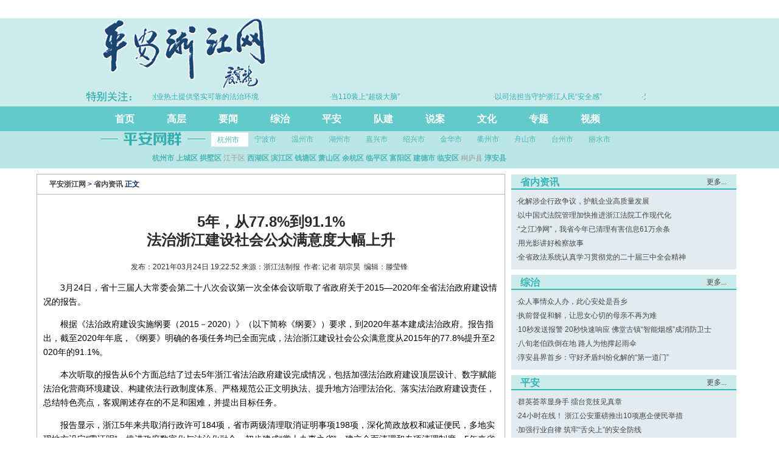

--- FILE ---
content_type: text/html
request_url: http://www.pazjw.gov.cn/yaowen/202103/t20210324_22292550.shtml
body_size: 9654
content:
<!--2024-08-09 13:36:46--><!DOCTYPE html PUBLIC "-//W3C//DTD XHTML 1.0 Transitional//EN" "http://www.w3.org/TR/xhtml1/DTD/xhtml1-transitional.dtd">
<html xmlns="http://www.w3.org/1999/xhtml" xmlns:wb="http://open.weibo.com/wb"><head>
	<meta http-equiv="Content-Type" content="text/html; charset=utf-8" />
	<title>​5年，从77.8%到91.1% </br>法治浙江建设社会公众满意度大幅上升_省内资讯_平安浙江网</title>
	<meta name="keywords" content="政法委,浙江法制报,平安浙江,综治" />
	<meta name="description" content="浙江省委政法委官方网站" />
	<!--2024-08-13 15:14:59--><style>
    /** 详情页横视频尺寸 **/
    iframe.horizontal-video, video.horizontal-video {
        width: 665px;
        height: 375px
    }
    /** 详情页竖视频尺寸 **/   
    iframe.vertical-video, video.vertical-video {
        width: 665px;
        height: 1180px
    }
    /** 丽水富文本 **/
    #maincontent img { max-width: 100% !important; }
</style><!--【嵌套模板】通用资源:（全局）通用样式-->
	<link rel="stylesheet" type="text/css" href="//img.pazjw.gov.cn/gbpazjw/style/common.css" />
	<link rel="stylesheet" type="text/css" href="//img.pazjw.gov.cn/gbpazjw/style/head_foot.css" />
	<link rel="stylesheet" type="text/css" href="//img.pazjw.gov.cn/gbpazjw/style/label.css" />
	<link rel="stylesheet" type="text/css" href="//img.pazjw.gov.cn/gbpazjw/style/public.css" />
	<link rel="stylesheet" type="text/css" href="//img.pazjw.gov.cn/gbpazjw/style/index.css" />
        <link rel="stylesheet" type="text/css" href="//img.pazjw.gov.cn/pazjw/style/public.css" />
	<script type="text/javascript" src="//oldfzol.zjfzol.com.cn/js/tool.js"></script>
	<style>
		.list_nave {background: #fff; border: #b4b4b4 1px solid;border-bottom: none;font-size: 12px;color: #003366;font-weight: bold;height: 32px;line-height: 32px;margin: 9px 0px 0;padding-left: 20px;}
		.gov_article_left {width: 712px;border: none;overflow: hidden;float: left;}
		.gov_article_right {width: 230px;border: none;overflow: hidden;float: right;}
		.gov_article_content{border: #b4b4b4 1px solid;background-color: #fff;overflow: hidden;padding:10px;}
		.gov_article_article_title {font-size: 24px;font-weight: bolder;color: #2B2B2B;margin: 20px 0px 15px 0px;text-align: center;line-height: 30px;}
		.gov_article_article_info {font-size: 12px;color: #2B2B2B; text-align: center;}
		#maincontent_after p { line-height: 23px;margin: 14px 0;font-size: 14px;}
	</style>

<script src="//www.pazjw.gov.cn/images/jquery-2.1.1.min.js"></script>
<script src="//cdn-getuigw.getui.com/iopsdk/getuidata.min.js"></script>
<script>
    var gd = window.GetuiData
    gd.init({
        appId: '176',
        server_url: 'https://bggt.tmuyun.com/iop-ps/sdk/data.gif',
        show_log: true
    })
    gd.autoTrack()
</script>
</head>
<body style="background-color: #fff;">

<!--媒立方稿件id-->
<div id="NewsArticleID" style="display:none;">22292550</div>
<!--文章稿件标题-->
<div id="NewsArticleTitle" style="display:none;">​5年，从77.8%到91.1% </br>法治浙江建设社会公众满意度大幅上升</div>
<!--文章所属频道id-->
<div id="NewsEditionNumber" style="display:none;">7216</div>
<!--文章频道名称-->
<div id="NewsEditionName" style="display:none;">省内资讯</div>
<!--稿件类型-->
<div id="NewsArticleType" style="display:none;">1</div>
<!--稿件来源-->
<div id="NewsArticleSource" style="display:none;">浙江法制报</div>
<!--稿件作者-->
<div id="NewsArticleAuthor" style="display:none;">记者 胡宗昊</div>
<!--稿件发布时间-->
<div id="NewsArticlePubDay" style="display:none;">2021-03-24 19:22:52</div>



       <!-- 初始化JS -->
   <script id="_trs_ta_js" src="//ta.8531.cn/c/js/ta.js?mpid=176&waitTitle=true" async="async" defer="defer"></script>
       <!-- 其他统计代码 -->

<!--2026-01-20 19:06:26--><div style="background-color: #cdebeb;">
    <div class="gov_top_bar">
        <div class="top_bar">
            <div style="float: left;">
                <img src="//img.pazjw.com.cn/gbpazjw/images/pazjwlogo.png" />
            </div>
            <!--<div style="float: right;width: 250px;margin:30px;">
            <div style="float: right;">
                <a href="" target="_blank"><img src="//img.pazjw.com.cn/gbpazjw/images/pajsnologo.png" /></a>
            </div>
            <div id="header_t" style="margin-top: 10px;">
                <a href="javascript:void(0)" onclick="this.style.behavior='url(#default#homepage)';this.setHomePage('//www.pazjw.gov.cn');" class="each_item">设为首页</a>
                |
                <a href="javascript:void(0)" onclick="try{window.external.AddFavorite('//www.pazjw.gov.cn', '平安浙江网');}catch(e){window.sidebar.addPanel('平安浙江网', '//www.pazjw.gov.cn', '');}" class="each_item">加入收藏</a>
                |
                <a href="mailto:pazjw0571@sina.com" class="each_item">在线投稿<span class="rss"></span></a>
            </div>
            </div>-->
        </div>
    </div>
    
    
    <div class="focus2" style="background: #cdebeb;">
        <img src="//img.pazjw.com.cn/gbpazjw/images/tbgzlogo.png" style="float: left;" />
        <div class="inner">
            <div class="layer" style="height:300px;width:810px;overflow:hidden;margin-top:4px" id="pingpaibox_532">
                <div id="scroll_532" style="width:800%">
                    <ul class="label_pic_ul" id="pingpai_532" class="fleft">
                        
                            <li style="float:left; margin:0 0 3px 0">
                                <p class="label_pic_title2 center" style="width:300px;"><a href="//www.pazjw.gov.cn/yaowen/202601/t20260115_31456107.shtml" target="_blank" title="省十四届人大四次会议隆重开幕">  ·省十四届人大四次会议隆重开幕</a></p>
                            </li>
                        
                            <li style="float:left; margin:0 0 3px 0">
                                <p class="label_pic_title2 center" style="width:300px;"><a href="//www.pazjw.gov.cn/yaowen/202601/t20260114_31454523.shtml" target="_blank" title="省政协十三届四次会议隆重开幕">  ·省政协十三届四次会议隆重开幕</a></p>
                            </li>
                        
                            <li style="float:left; margin:0 0 3px 0">
                                <p class="label_pic_title2 center" style="width:300px;"><a href="//www.pazjw.gov.cn/yaowen/202601/t20260113_31452105.shtml" target="_blank" title="为“浙”片创新创业热土提供坚实可靠的法治环境">  ·为“浙”片创新创业热土提供坚实可靠的法治环境</a></p>
                            </li>
                        
                            <li style="float:left; margin:0 0 3px 0">
                                <p class="label_pic_title2 center" style="width:300px;"><a href="//www.pazjw.gov.cn/yaowen/202601/t20260109_31446153.shtml" target="_blank" title="当110装上“超级大脑”">  ·当110装上“超级大脑”</a></p>
                            </li>
                        
                            <li style="float:left; margin:0 0 3px 0">
                                <p class="label_pic_title2 center" style="width:300px;"><a href="//www.pazjw.gov.cn/yaowen/202601/t20260108_31445171.shtml" target="_blank" title="以司法担当守护浙江人民“安全感”">  ·以司法担当守护浙江人民“安全感”</a></p>
                            </li>
                        
                            <li style="float:left; margin:0 0 3px 0">
                                <p class="label_pic_title2 center" style="width:300px;"><a href="//www.pazjw.gov.cn/yaowen/202512/t20251231_31432277.shtml" target="_blank" title="为护航高质量发展建设共同富裕示范区提供坚实法治保障">  ·为护航高质量发展建设共同富裕示范区提供坚实法治保障</a></p>
                            </li>
                        
                            <li style="float:left; margin:0 0 3px 0">
                                <p class="label_pic_title2 center" style="width:300px;"><a href="//www.pazjw.gov.cn/yaowen/202512/t20251230_31429184.shtml" target="_blank" title="我省开展刑事科学技术科研创新与实战应用交流活动">  ·我省开展刑事科学技术科研创新与实战应用交流活动</a></p>
                            </li>
                        
                            <li style="float:left; margin:0 0 3px 0">
                                <p class="label_pic_title2 center" style="width:300px;"><a href="//www.pazjw.gov.cn/yaowen/202512/t20251230_31429136.shtml" target="_blank" title="全省火灾起数、生产安全事故数实现“双下降”">  ·全省火灾起数、生产安全事故数实现“双下降”</a></p>
                            </li>
                        
                            <li style="float:left; margin:0 0 3px 0">
                                <p class="label_pic_title2 center" style="width:300px;"><a href="//www.pazjw.gov.cn/yaowen/202512/t20251229_31426642.shtml" target="_blank" title="全省“大综合一体化”行政执法改革">  ·全省“大综合一体化”行政执法改革</a></p>
                            </li>
                        
                            <li style="float:left; margin:0 0 3px 0">
                                <p class="label_pic_title2 center" style="width:300px;"><a href="//www.pazjw.gov.cn/yaowen/202512/t20251229_31427028.shtml" target="_blank" title="浙江公安开展百日攻坚专项行动 守护岁末年初平安">  ·浙江公安开展百日攻坚专项行动 守护岁末年初平安</a></p>
                            </li>
                        
                    </ul>
                    <ul class="fleft" id="pingpaicopy_532"></ul>
                </div>
    
                <script type="text/javascript">
                (function(){
                $('#pingpaicopy_532').html($('#pingpai_532').html());
                var MyMar=setInterval(Marquee,20); 
                $('#scroll_532').hover( function(){ clearInterval(MyMar) }, function(){ MyMar=setInterval(Marquee,20) } );
                function Marquee(){var tab=$('#pingpaibox_532')[0], tab1=$('#pingpai_532')[0],tab2=$('#pingpaicopy_532')[0];
                if(tab2.offsetWidth-tab.scrollLeft<=0)tab.scrollLeft-= tab1.offsetWidth;else{tab.scrollLeft++;}}
                })()
                </script>
            </div>
        </div>
    </div>
    
    <!--S 导航-->
        <div class="nav" style="width: 100%;height: 41px;margin: 0 auto;background-color: #62caca;">
            <ul style="padding: 0 0 0 5px;width: 960px;margin: 0 auto;">
                <li><a href="/">首页</a></li>
                <li class="line-bor">|</li>
                <li><a href="/gaocengzhisheng">高层</a></li>
                <li class="line-bor">|</li>
                <li><a href="/lingdaohuodong">要闻</a></li>
                <li class="line-bor">|</li>
                <li><a href="/shehuizhili">综治</a></li>
                <li class="line-bor">|</li>
                <li><a href="/gongchuangpingan">平安</a></li>
                <li class="line-bor">|</li>
                <li><a href="/duiwujianshe">队建</a></li>
                <li class="line-bor">|</li>
                <li><a href="/shuoan">说案</a></li>
                <li class="line-bor">|</li>
                <li><a href="/zhengfawenhua">文化</a></li>
                <li class="line-bor">|</li>
                <li><a href="//www.pazjw.gov.cn/zhuanti/">专题</a></li>
                <li class="line-bor">|</li>
                <li><a href="/pinganshichuang">视频</a></li>
            </ul>
        </div>
    <!--E 导航-->
    <div class="clear"></div>
        <div class="gov_frame" style="width: 100%;background-color: #bce6e6;">
        <div id="tab_2" style="margin: 0 auto;width: 950px;background: url(//img.pazjw.gov.cn/gbpazjw/images/pawqlogo.png) no-repeat;">
            <div class="gov_tab_head  head" style="width: 680px;margin-left: 180px;">
                <span class="over">杭州市</span>
                <span >宁波市</span>
                <span>温州市</span>
                <span>湖州市</span>
                <span>嘉兴市</span>
                <span>绍兴市</span>
                <span>金华市</span>
                <span>衢州市</span>
                <span>舟山市</span>
                <span>台州市</span>
                <span>丽水市</span>
                <h4 class="gov_index_title_more2"></h4>
            </div>
            <div class="main" style="margin-left: 80px;">
                <div  class="gov_index_middle_content2 content">
                    <a href="//www.pahz.gov.cn/" target="_blank"><b>杭州市</b></a>
                    <a href="//pasc.pahz.gov.cn/" target="_blank"><b>上城区</b></a>
                    <a href="//pags.pahz.gov.cn/" target="_blank"><b>拱墅区</b></a>
                    <span style="color:#999">江干区</span>
                    <a href="//www.paxh.gov.cn/" target="_blank"><b>西湖区</b></a>
                    <a href="//pabj.pahz.gov.cn/" target="_blank"><b>滨江区</b></a>
                    <a href="//paqt.pahz.gov.cn" target="_blank"><b>钱塘区</b></a>
                    <a href="//zfw.xsnet.cn/" target="_blank"><b>萧山区</b></a>
                    <a href="//www.yuhang.gov.cn/zjyh/jryh/hotnews/payh/" target="_blank"><b>余杭区</b></a>
                    <a href="//www.yuhang.gov.cn/zjyh/jryh/hotnews/payh/" target="_blank"><b>临平区</b></a>
                    <a href="//www.fuyang.gov.cn/fy/zfw" target="_blank"><b>富阳区</b></a>
                    <a href="//www.jiande.gov.cn/pajd/" target="_blank"><b>建德市</b></a>
                    <a href="//pala.lanews.com.cn/" target="_blank"><b>临安区</b></a>
                    <span style="color:#999">桐庐县</span>
                    <a href="//www.qdh.gov.cn/paqdh" target="_blank"><b>淳安县</b></a>
                </div>
                <div class="gov_index_middle_content1  content" style="display:none;">
                    <a href="//www.panb.gov.cn/" target="_blank"><b>宁波市 </b></a>
                    <a href="//zt.haishu.gov.cn/pahs/index.aspx" target="_blank"><b>海曙区 </b></a>
                    <a href="//pajbw.pazjw.com.cn/" target="_blank"><b>江北区</b></a>
                    <a href="//www.bl.gov.cn/doc/bmjd/sfj/index.shtml" target="_blank"><b>北仑区</b></a>
                    <a href="//www.zh.gov.cn/col/col83653/index.html" target="_blank"><b>镇海区</b></a>
                    <a href="/" target="_blank"><b>鄞州区</b></a>
                    <a href="//payyw.pazjw.com.cn/" target="_blank"><b>余姚市</b></a>
                    <a href="//pacx.cxnews.cn/" target="_blank"><b>慈溪市</b></a>
                    <a href="//pafh.fh.gov.cn/index.html" target="_blank"><b>奉化区</b></a>
                    <a href="//xs.cnnb.com.cn/pdzx/paxs/" target="_blank"><b>象山县</b></a>
                    <a href="//panh.nhnews.cn/" target="_blank"><b>宁海县</b></a> 
                </div>
                <div class="gov_index_middle_content1  content" style="display:none;">
                    <a href="//pawzw.pazjw.gov.cn/" target="_blank"><b>温州市</b></a>
                    <a href="//palcw.pazjw.com.cn/" target="_blank"><b>鹿城区</b></a>
                    <a href="//palww.pazjw.com.cn/" target="_blank"><b>龙湾区</b></a>
                    <a href="//paohw.pazjw.com.cn/" target="_blank"><b>瓯海区</b></a>
                    <a href="//www.payq.gov.cn/" target="_blank"><b>乐清市</b></a>
                    <a href="//www.pinganruian.com/" target="_blank"><b>瑞安市</b></a>
                    <a href="//payjw.pazjw.com.cn/" target="_blank"><b>永嘉县</b></a> 
                    <a href="//padt.dongtou.gov.cn/" target="_blank"><b>洞头区</b></a> 
                    <a href="//pawcw.pazjw.com.cn/" target="_blank"><b>文成县</b></a> 
                    <a href="//papyw.pazjw.com.cn/" target="_blank"><b>平阳县</b></a>
                    <span style="color:#999">泰顺县</span>
                    <a href="//pacnw.pazjw.com.cn/" target="_blank"><b>苍南县</b></a>
                </div>
                <div class="gov_index_middle_content1  content" style="display:none;">
                    <a href="//www.pahuzhou.gov.cn" target="_blank"><b>湖州市</b></a>
                    <a href="//zfw.wuxing.gov.cn/" target="_blank"><b>吴兴区</b></a>
                    <a href="//panxw.pazjw.com.cn/" target="_blank"><b>南浔区</b></a>
                    <span style="color:#999">德清县</span>
                    <a href="//pacxw.pahuzhou.gov.cn/" target="_balnk"><b>长兴县</b></a>
                    <a href="//zfw.anji.gov.cn/" target="_blank"><b>安吉县</b></a>
                </div>
                <div class="gov_index_middle_content1  content" style="display:none;">
                    <a href="//pajxw.pazjw.gov.cn" target="_blank"><b>嘉兴市</b></a> 
                    <a href="//panhw.pazjw.com.cn/" target="_blank"><b>南湖区</b></a> 
                    <a href="//paxiuzhou.pazjw.com.cn/" target="_blank"><b>秀洲区</b></a> 
                    <a href="//paphw.pazjw.com.cn/" target="_blank"><b>平湖市</b></a> 
                    <a href="//pahnw.pazjw.com.cn" target="_blank"><b>海宁市</b></a> 
                    <a href="//www.jxzz.gov.cn/aspx/tongxiangIndex.aspx" target="_blank"><b>桐乡市</b></a> 
                    <a href="//pajsw.pazjw.com.cn/" target="_blank"><b>嘉善县</b></a> 
                    <a href="//pahaiyan.pazjw.com.cn/" target="_blank"><b>海盐县</b></a> 
                    <a href="//www.jxzz.gov.cn/aspx/kaifaquIndex.aspx" target="_blank"><b>开发区</b></a>
                </div>
                <div class="gov_index_middle_content1  content" style="display:none;">
                    <a href="//pasx.pazjw.gov.cn/" target="_blank"><b>绍兴市</b></a> 
                    <a href="//www.payc.gov.cn/" target="_blank"><b>越城区</b></a> 
                    <a href="//www.pakq.gov.cn/" target="_blank"><b>柯桥区</b></a> 
                    <a href="//www.pazhuji.gov.cn/" target="_blank"><b>诸暨市</b></a> 
                    <a href="//pa.shangyu.gov.cn/" target="_blank"><b>上虞市</b></a> 
                    <a href="//paszw.pazjw.com.cn" target="_blank"><b>嵊州市</b></a> 
                    <a href="//paxcw.pazjw.com.cn/" target="_blank"><b>新昌县</b></a> 
                </div>
                <div class="gov_index_middle_content1  content" style="display:none;">
                    <a href="//www.pajh.gov.cn/" target="_blank"><b>金华市</b></a> 
                    <a href="//www.payw.gov.cn/" target="_blank"><b>义乌市</b></a> 
                    <a href="//jhwcw.zjol.com.cn/pawc/" target="blank"><b>婺城区</b></a> 
                    <a href="//pajd.pajh.gov.cn/" target="_blank"><b>金东区</b></a> 
                    <span style="color:#999">兰溪市</span>
                    <a href="//www.pady.gov.cn/index.html" target="_blank"><b>东阳市</b></a>
                    <a href="//www.payk.gov.cn/" target="_blank"><b>永康市</b></a> 
                    <a href="//www.pawy.gov.cn/" target="blank"><b>武义县</b></a> 
                    <a href="//www.papj.gov.cn/" target="_blank"><b>浦江县</b></a> 
                    <span style="color:#999">磐安县</span>
                </div>
                <div class="gov_index_middle_content1  content" style="display:none;">
                    <a href="//www.paquzhou.gov.cn" target="_blank"><b>衢州市</b></a> 
                    <a href="//pakc.paquzhou.gov.cn/" target="_blank"><b>柯城区</b></a> 
                    <a href="//www.paqj.gov.cn" target="_blank"><b>衢江区</b></a> 
                    <a href="//www.pajiangshan.gov.cn/" target="_blank"><b>江山市</b></a> 
                    <a href="//paly.paquzhou.gov.cn/" target="_blank"><b>龙游县</b></a> 
                    <a href="//www.pacs.gov.cn/" target="_blank"><b>常山县</b></a> 
                    <a href="//pakhw.pazjw.com.cn/" target="_blank"><b>开化县</b></a>
                </div>
                <div class="gov_index_middle_content1  content" style="display:none;">
                    <a href="//www.pazs.gov.cn/" target="_blank"><b>舟山市</b></a> 
                    <a href="//padh.pazjw.gov.cn/" target="_blank"><b>定海区</b></a> 
                    <a href="//www.papt.gov.cn/" target="_blank"><b>普陀区</b></a>  
                    <a href="//www.pads.gov.cn/" target="_blank"><b>岱山县</b></a> 
                    <a href="//pingan.shengsi.gov.cn/_sspa/index.htm" target="_blank"><b>嵊泗县</b></a> 
                </div>
                <div class="gov_index_middle_content1  content" style="display:none;">
                    <a href="//www.patz.gov.cn" target="_blank"><b>台州市</b></a> 
                    <a href="//pajjw.pazjw.com.cn" target="_blank"><b>椒江区</b></a> 
                    <a href="//pahy.patz.gov.cn/" target="_blank"><b>黄岩区</b></a> 
                    <span style="color:#999">路桥区</span> 
                    <a href="//palhw.pazjw.com.cn/" target="_balnk"><b>临海市</b></a> 
                    <a href="//pawlw.pazjw.com.cn/" target="_balnk"><b>温岭市</b></a> 
                    <a href="//payh.patz.gov.cn/" target="_balnk"><b>玉环市</b></a> 
                    <a href="//pattw.patz.gov.cn/" target="_balnk"><b>天台县</b></a> 
                    <a href="//www.smpz.gov.cn/index.html" target="_blank"><b>三门县</b></a> 
                    <a href="//paxjw.patz.gov.cn/" target="_blank"><b>仙居县</b></a> 
                </div>
                <div class="gov_index_middle_content1  content" style="display:none;">
                    <a href="//www.pals.gov.cn/" target="_blank"><b>丽水市</b></a> 
                    <a href="//www.pald.gov.cn/" target="_blank"><b>莲都区</b></a> 
                    <a href="//www.palq.gov.cn/" target="_blank"><b>龙泉市</b></a> 
                    <a href="//qtnews.zjol.com.cn/zhuanti/2009paqt/index.asp" target="_blank"><b>青田县</b></a> 
                    <a href="//payh.gov.cn/" target="_blank"><b>云和县</b></a> 
                    <a href="//paqyw.pazjw.com.cn/" target="_blank"><b>庆元县</b></a> 
                    <a href="//pajyw.pazjw.com.cn/" target="_blank"><b>缙云县</b></a> 
                    <span style="color:#999">遂昌县</span>
                    <a href="//www.pasongyang.gov.cn/" target="_blank"><b>松阳县</b></a> 
                    <a href="//sxzfw.jingning.gov.cn/" target="_blank"><b>景宁畲族自治县</b></a>
                </div>
            </div>
        </div>	
    </div>
    
    <script language="javascript">
    $(document).ready(function(){
        MoveTabs('tab_2',0,'mouseover');
    });
    </script>
    </div>
        <!--<div style="width: 1160px;margin: 0 auto;">
            <div class="flash">
                <object classid="clsid:D27CDB6E-AE6D-11cf-96B8-444553540000" codebase="//download.macromedia.com/pub/shockwave/cabs/flash/swflash.cab#version=6,0,29,0" width="830" height="110">	
                <param name="movie" value="//img.pazjw.gov.cn/gbpazjw/images/flash.swf">
                <param name="quality" value="high">
                <param name="wmode" value="transparent">
                <embed src="//img.pazjw.gov.cn/gbpazjw/images/flash.swf" width="830" height="110" quality="high" pluginspage="//www.macromedia.com/go/getflashplayer" type="application/x-shockwave-flash" wmode="transparent">
                </object>
            </div>
        </div>-->
    </div>
<!--【嵌套模板】平安浙江网:2018改版_平安浙江网内页头部-->
<div class="gov_frame"  style="background-color: #fff;">
	<!--左侧开始-->
	<div class="gov_article_left" style="width: 770px;">
		<div class="list_nave">
           			<a href="../../" target="_blank" title="平安浙江网" class="CurrChnlCls">平安浙江网</a>&nbsp;>&nbsp;<a href="../" target="_blank" title="省内资讯" class="CurrChnlCls">省内资讯</a>&nbsp;正文
		</div>
		<div class="gov_article_content">
			<div class="gov_article_article_title">
				​5年，从77.8%到91.1% </br>法治浙江建设社会公众满意度大幅上升
			</div>
			<div class="gov_article_article_title" style="font-size:20px;font-weight:normal;">
				
			</div>
			<div class="gov_article_article_info">
				发布：2021年03月24日 19:22:52
				来源：浙江法制报 &nbsp;作者: 记者 胡宗昊&nbsp;
				编辑：滕莹锋
				&nbsp; 
				<wb:share-button ></wb:share-button>				
			</div>
			<div id="maincontent_after">
				<p>　　3月24日，省十三届人大常委会第二十八次会议第一次全体会议听取了省政府关于2015—2020年全省法治政府建设情况的报告。<br></p><p style="text-align: left;">　　根据《法治政府建设实施纲要（2015－2020）》（以下简称《纲要》）要求，到2020年基本建成法治政府。报告指出，截至2020年年底，《纲要》明确的各项任务均已全面完成，法治浙江建设社会公众满意度从2015年的77.8%提升至2020年的91.1%。</p><p style="text-align: left;">　　本次听取的报告从6个方面总结了过去5年浙江省法治政府建设完成情况，包括加强法治政府建设顶层设计、数字赋能法治化营商环境建设、构建依法行政制度体系、严格规范公正文明执法、提升地方治理法治化、落实法治政府建设责任，总结特色亮点，客观阐述存在的不足和困难，并提出目标任务。</p><p style="text-align: left;">　　报告显示，浙江5年来共取消行政许可184项，省市两级清理取消证明事项198项，深化简政放权和减证便民，多地实现地方设定“零证明”；推进政府数字化与法治化融合，初步建成“掌上办事之省”；建立全面清理和专项清理制度，5年来省本级累计审查法规27件、规章32件，清理后废止规章24件、修改72件，清理行政规范性文件11811件；截至2020年，全省外聘政府律师顾问9000多人，公职律师3600多名。</p><p style="text-align: left;">　　此外，浙江坚持以新时代“枫桥经验”为引领，推进多层次多领域依法治理，探索构建“一中心、四平台、一网格”县域社会治理新模式，强化诉源综合治理，建成在线矛盾纠纷多元化解平台，健全人民调解和行政调解、司法调解“三调联动”机制，推动矛盾纠纷调处化解“最多跑一地”。</p><p style="text-align: left;">　　省人大常委会相关负责人表示，去年是《纲要》实施的收官之年，在去年审议的基础上对这项内容进行跟踪监督，既是对浙江省5年法治政府建设成果的重要检验，也是一次全面展示，对于营造良好的法治氛围、推动我省法治政府建设尤为重要。</p><p><br style="text-align: left;"></p>
			</div>
		</div>
	</div>
	<!--左侧结束-->
	<!--右侧开始-->
	<div class = "gov_article_right" style="margin-left: 10px;float: left;width: 370px;">
		<div class="index_box12 mtop" style="height: 155px;">
			<h3 class="head1"><span class="title1">省内资讯</span><span class="more3"><a href="/yaowen/">更多...</a> &nbsp;</span></h3>
			<div class="main1">
				<ul class="label_dotlist_473 label_ul_s">
					
						<li class="label_dottitle">
							<span class="dottitle_dot">·</span><a href="../202408/t20240802_27007318.shtml" target="_blank" title="化解涉企行政争议，护航企业高质量发展">化解涉企行政争议，护航企业高质量发展</a>
						</li>
					
						<li class="label_dottitle">
							<span class="dottitle_dot">·</span><a href="../202408/t20240802_27007296.shtml" target="_blank" title="以中国式法院管理加快推进浙江法院工作现代化">以中国式法院管理加快推进浙江法院工作现代化</a>
						</li>
					
						<li class="label_dottitle">
							<span class="dottitle_dot">·</span><a href="../202407/t20240731_27000086.shtml" target="_blank" title="“之江净网”，我省今年已清理有害信息61万余条">“之江净网”，我省今年已清理有害信息61万余条</a>
						</li>
					
						<li class="label_dottitle">
							<span class="dottitle_dot">·</span><a href="../202407/t20240731_26999862.shtml" target="_blank" title="用光影讲好检察故事">用光影讲好检察故事</a>
						</li>
					
						<li class="label_dottitle">
							<span class="dottitle_dot">·</span><a href="../202407/t20240726_26986224.shtml" target="_blank" title="全省政法系统认真学习贯彻党的二十届三中全会精神">全省政法系统认真学习贯彻党的二十届三中全会精神</a>
						</li>
					
				</ul>
			</div>
		</div>
		<div class="index_box12 mtop" style="height: 155px;">
			<h3 class="head1"><span class="title1">综治</span><span class="more3"><a href="/shehuizhili/">更多...</a> &nbsp;</span></h3>
			<div class="main1">
				<ul class="label_dotlist_473 label_ul_s">
					
						<li class="label_dottitle">
							<span class="dottitle_dot">·</span><a href="../../shehuizhili/202309/t20230908_26193538.shtml" target="_blank" title="众人事情众人办，此心安处是吾乡">众人事情众人办，此心安处是吾乡</a>
						</li>
					
						<li class="label_dottitle">
							<span class="dottitle_dot">·</span><a href="../../shehuizhili/202302/t20230210_25405573.shtml" target="_blank" title="执前督促和解，让思女心切的母亲不再为难">执前督促和解，让思女心切的母亲不再为难</a>
						</li>
					
						<li class="label_dottitle">
							<span class="dottitle_dot">·</span><a href="../../shehuizhili/202103/t20210315_22248942.shtml" target="_blank" title="10秒发送报警 20秒快速响应 佛堂古镇“智能烟感”成消防卫士">10秒发送报警 20秒快速响应 佛堂古镇“智能烟感”成消防卫士</a>
						</li>
					
						<li class="label_dottitle">
							<span class="dottitle_dot">·</span><a href="../../shehuizhili/202103/t20210310_22226049.shtml" target="_blank" title="八旬老伯跌倒在地 路人为他撑起雨伞">八旬老伯跌倒在地 路人为他撑起雨伞</a>
						</li>
					
						<li class="label_dottitle">
							<span class="dottitle_dot">·</span><a href="../../shehuizhili/202011/t20201111_21657830.shtml" target="_blank" title="淳安县界首乡：守好矛盾纠纷化解的“第一道门”">淳安县界首乡：守好矛盾纠纷化解的“第一道门”</a>
						</li>
					
				</ul>
			</div>
		</div>
		<div class="index_box12 mtop" style="height: 155px;">
			<h3 class="head1"><span class="title1">平安</span><span class="more3"><a href="/gongchuangpingan/">更多...</a> &nbsp;</span></h3>
			<div class="main1">
				<ul class="label_dotlist_473 label_ul_s">
					
						<li class="label_dottitle">
							<span class="dottitle_dot">·</span><a href="../../gongchuangpingan/202311/t20231124_26468707.shtml" target="_blank" title="群英荟萃显身手 擂台竞技见真章">群英荟萃显身手 擂台竞技见真章</a>
						</li>
					
						<li class="label_dottitle">
							<span class="dottitle_dot">·</span><a href="../../gongchuangpingan/202308/t20230804_26059325.shtml" target="_blank" title="24小时在线！ 浙江公安重磅推出10项惠企便民举措">24小时在线！ 浙江公安重磅推出10项惠企便民举措</a>
						</li>
					
						<li class="label_dottitle">
							<span class="dottitle_dot">·</span><a href="../../gongchuangpingan/202307/t20230722_26004299.shtml" target="_blank" title="加强行业自律 筑牢“舌尖上”的安全防线">加强行业自律 筑牢“舌尖上”的安全防线</a>
						</li>
					
						<li class="label_dottitle">
							<span class="dottitle_dot">·</span><a href="../../gongchuangpingan/202305/t20230524_25777840.shtml" target="_blank" title="园区企业纷纷点赞这个“家门口的派出所”">园区企业纷纷点赞这个“家门口的派出所”</a>
						</li>
					
						<li class="label_dottitle">
							<span class="dottitle_dot">·</span><a href="../../gongchuangpingan/202305/t20230523_25773946.shtml" target="_blank" title="发挥网格管理优势  带动“新尚人”成“兴尚人”">发挥网格管理优势  带动“新尚人”成“兴尚人”</a>
						</li>
					
				</ul>
			</div>
		</div>

	</div>
	<!--右侧结束-->
</div>
<div class="clear"></div>
<!--中间部分结束-->
<!--2024-08-13 16:13:21--><!--底部开始-->
<link rel="stylesheet" type="text/css" href="//img.pazjw.com.cn/gbpazjw/style/public.css" />
<div class="gov_frame" style="background: #fff;">
	<div class="cyberpolice">
		<a target="blank" href="//net.china.com.cn/chinese/index.htm" class="blxx"></a>
		<a target="blank" href="//www.pingpinganan.gov.cn/" class="wljc"></a><a class="jp"></a>
	</div>
	<ul id="footer">
		<li>主办：中共浙江省委政法委员会 中共浙江省委建设平安浙江领导小组办公室</li>
		<li>Copyright &copy; http://www.pazjw.gov.cn all rights reserved 浙ICP备15036578号-1 投稿邮箱地址：pazjw0571@sina.com
			<script type="text/javascript">var cnzz_protocol = (("https:" == document.location.protocol) ? " https://" : " http://"); document.write(unescape("%3Cspan id='cnzz_stat_icon_1262632291'%3E%3C/span%3E%3Cscript src='" + cnzz_protocol + "s13.cnzz.com/z_stat.php%3Fid%3D1262632291%26show%3Dpic' type='text/javascript'%3E%3C/script%3E"));</script>
		</li>
		<li>
			<script type="text/javascript">document.write(unescape("%3Cspan id='_ideConac' %3E%3C/span%3E%3Cscript   src='//dcs.conac.cn/js/12/000/0000/60429042/CA120000000604290420002.js' type='text/javascript'%3E%3C/script%3E"));</script>
		</li>
		<div style="width:300px;margin:0 auto; padding:20px 0;">
			<img src="//img.pazjw.gov.cn/pazjw/images/gabalogo.png" />
			<a target="_blank" href="//beian.miit.gov.cn/#/Integrated/index"
				style="display:inline-block;text-decoration:none;height:20px;line-height:20px;">
				<p style="float:left;height:20px;line-height:20px;margin: 0px 0px 0px 5px; color:#939393;">浙公网安备
					33010602008782号</p>
			</a>
		</div>
	</ul>
</div>
<!--底部结束-->
<script id="_trs_ta_js" src="//ta.8531.cn/c/js/ta.js?mpid=176" async="async" defer="defer"></script><!--【嵌套模板】平安浙江网:2018改版_平安浙江网内页底部-->
<script>
    gd.track('newsInfoPv', {
        NewsArticleID: '22292550',
        NewsArticleTitle: '​5年，从77.8%到91.1% </br>法治浙江建设社会公众满意度大幅上升',
        NewsEditionNumber: '7216',
        NewsEditionName: '省内资讯',
        NewsArticleType:'1',
        NewsArticleAuthor:'记者 胡宗昊',
        NewsArticlePubtime:'2021-03-24 19:22:52'
    })
</script>
</body>
</html>

--- FILE ---
content_type: text/css
request_url: http://img.pazjw.gov.cn/gbpazjw/style/head_foot.css
body_size: 1400
content:
/* CSS Document Government Style */
body { margin:0px; padding:0px;background-color:#cdebeb ;}
/*body { margin:0px; padding:0px;background:url(http://img.pazjw.com.cn/pazjw/images/2017.jpg) no-repeat center top;}*/
img { border:none; }
.gov_frame {background:#cdebeb;width:1160px; border:none; clear:both; overflow:hidden; margin:0px auto; text-align:left; }
/*头部样式*/
.gov_top_bar {background:#cdebeb;width:952px;clear:both;height:120px;overflow:hidden; margin-top: 30px;;}
.top_bar{width:945px; margin:auto; font-size:12px}
#header_t { float:right; margin-top:5px; padding-left:15px; }
#header_t .each_item{ margin:5px;color:#565656}
#datehtml { float:left; margin-top:5px; padding-right:15px;color:#565656 }
/*#header_login { float:left; margin-top:5px; padding-right:15px; }
#header_login span { float:left; line-height:23px; margin-left:5px; }
#header_login input { float:left; margin:0 3px; }
#header_login .input { width:100px; height:19px; line-height:19px; border-width:1px; border-color:#AAA #EEEEEE #EEEEEE #AAA}
#header_login .submit { width:55px; height:20px; line-height:17px; letter-spacing:2px; text-align:center; border:1px solid #d8d8d8; background:#ECE9D8 url(../images/submit_btn_bg.gif) repeat-x 0 -1px; color:#555 }
.searchs { width:55px; height:20px; line-height:20px; letter-spacing:2px; text-align:center; border:1px solid #000; color:#555;padding-bottom:2px;}*/

.m10{margin-top:10px;}
.gov_top_bar_content { width:952px; padding:0px; height:27px; margin:10px auto; _height:21px; _margin:13px auto; text-align:left; overflow:hidden; color:#FFFFFF; }
.gov_top_bar_content a:hover, .gov_top_bar_content a:active, .gov_top_bar_content a:link, .gov_top_bar_content a:visited { color:#FFFFFF; }
.gov_head {/*background:url(../images/logo_nav.jpg) repeat-x;*/height:109px;width:100%;clear:both;margin:0px auto}
/*.gov_head {height:109px;width:100%;clear:both;margin:0px auto}*/
.gov_head .inner{width:998px;height:109px;margin:0 auto;padding:0;}
.gov_logo{float:left;width:300px;height:109px;display:block;text-indent:-9999px;cursor: pointer;text-decoration: none;}
.leftnav{width:320px;height:38px;margin:17px 0 0 10px;float:left;}
.rightnav{width:320px;height:38px;margin:17px 0 0 20px;float:right;}
.gov_head .inner li,.gov_head .inner li a{line-height:24px;color:#fff}
/**头部焦点新闻**/
.focus {background: none repeat scroll 0 0 #FFFFFF;height:100px;margin: 0 auto;padding-top: 15px;width:952px;}
.focus .item {float: left;padding: 0 6px 0 10px;width: 300px;}
.focus .item img {border-width: 0;display: inline;float: left;height: 73px;margin-right: 15px;width: 100px;}
.focus .item h3 {line-height: 18px;padding: 10px 0 0;font-size:12px;}
.focus .item h3 a{color:#004276}
.focus .item p {color: #666666;line-height: 18px;}
.m_video, .m_video2 {background: url(../images/head/sprite8.gif) no-repeat scroll 0 -138px transparent;padding-left: 21px;}

.focus2{height:25px;margin: 0 auto;width:998px;overflow:hidden;}
.focus2 .inner{margin-left:110px;margin-top: -5px;}
.focus2 li{float:left;height:25px;line-height:25px;margin-right:5px;}
.focus2 li a{color:#30aeae}

.nav li {
    float: left;
    font-size: 16px;
    font-family: "MicroSoft YaHei";
    font-weight: bold;
    line-height: 41px;
    color: #fff;
    padding: 0 26px;
    overflow: hidden;
}

.nav li.line-bor {
    width: 1px;
    height: 41px;
    background: url(../images/nav_bor.png) no-repeat;
    text-indent: -99999px;
    padding: 0;
}


.nav a:link {
    color: #fff;
}



/*尾部样式*/
.cyberpolice{width:820px;margin:0 auto;margin-top:70px;}
#footer { border-top:#E4E4E4 1px solid; text-align:center; margin:15px auto; padding:15px; font-size:12px;font-weight:normal;}
.gov_foot a:hover, .gov_foot a:active, .gov_foot a:link, .gov_foot a:visited { text-decoration:none; color:#000000; }
#footer a.vison{color:#669900; font-weight:bold}

--- FILE ---
content_type: text/css
request_url: http://img.pazjw.gov.cn/gbpazjw/style/public.css
body_size: 701
content:
/*nav*/
.gov_head .inner{background: url(http://img.pazjw.gov.cn/pazjw/images/logo_nav.jpg) no-repeat;}
/*tab*/
#tab_2 .head{height:25px;line-height:27px;}
#tab_2 .main{}
#tab_2 .main .content { border:none; padding:5.5px 5px; min-height:20px;height:_height:20px;line-height:24px;color:#4bb6b6;}
#tab_1 .head span,#tab_2 .head span{padding:3px 15px 2px 10px; float:left; line-height:150%; font-size:12px;color:#4bb6b6;}
#tab_1 .head span.cur,#tab_2 .head span.cur{color:#fff}

#tab_2 .main a:link { color:#4bb6b6; text-decoration:none; }

#tab_2{background: #bce6e6;}

#tab_3 .head{height:25px;line-height:27px;}
#tab_3 .main{}
#tab_3 .main .content { border:none; padding:5.5px 5px; min-height:20px;height:_height:20px;line-height:24px;color:#4bb6b6;}
#tab_3 .main a:link { color:#000; text-decoration:none; }
#tab_3{background: #bce6e6;}


.focus2 {background: #cdebeb;}
.gov_tab_head {height:30px;margin-top:0px;border-bottom:none; font-size:14px; overflow:hidden;padding-left:2px }
.gov_tab_head span{padding:3px 15px 2px 10px; float:left; line-height:150%; font-size:14px;}
.gov_tab_head span.over{margin-top:1px;border:0px solid #fff;background:#fff;}
.gov_tab_head span.over2{margin-top:1px;border:0px solid #fff;background:#12a2a2;}
/*title*/
.head1 {background: url(http://img.pazjw.gov.cn/gbpazjw/images/boxhead.png);}
.head2 {background: url(http://img.pazjw.gov.cn/gbpazjw/images/boxhead2.png) no-repeat;}
.head3 {background: url(http://img.pazjw.gov.cn/gbpazjw/images/boxhead3.png) no-repeat;}
#tags li {background: url(http://img.pazjw.gov.cn/pazjw/images/tagleft.gif) no-repeat left bottom;}
#tags li a {background: url(http://img.pazjw.gov.cn/pazjw/images/tagright.gif) no-repeat right bottom;}
#tags_ad li {background: url(http://img.pazjw.gov.cn/pazjw/images/tagleft.gif) no-repeat left bottom;}
#tags_ad li a {background: url(http://img.pazjw.gov.cn/pazjw/images/tagright.gif) no-repeat right bottom;}
.tagContent{background: url(http://img.pazjw.gov.cn/pazjw/images/bg.gif) repeat-x;}
/*footer*/
.cyberpolice{margin:60px auto 0 auto;width:830px;overflow:hidden;}
.cyberpolice a{float:left;width:200px;height:50px;display:block;}
.cyberpolice a.blxx{background:url(http://img.pazjw.gov.cn/pazjw/images/blxx.jpg) no-repeat;}
.cyberpolice a.wljc{background:url(http://img.pazjw.gov.cn/pazjw/images/wljc.gif) no-repeat;margin:0 10px;}
.cyberpolice a.jp{width:400px;background:url(http://img.pazjw.gov.cn/pazjw/images/jb.png) no-repeat;}
#page span{margin-left:10px}

--- FILE ---
content_type: text/css
request_url: http://img.pazjw.gov.cn/pazjw/style/public.css
body_size: 622
content:
/*nav*/
.gov_head .inner{background: url(http://img.pazjw.gov.cn/pazjw/images/logo_nav.jpg) no-repeat;}
/*tab*/
#tab_2 .head{height:25px;line-height:27px;}
#tab_2 .main{}
#tab_2 .main .content { border:none; padding:5.5px 5px; min-height:20px;height:_height:20px;line-height:24px;color:#003366 }
#tab_1 .head span,#tab_2 .head span{padding:3px 15px 2px 10px; float:left; line-height:150%; font-size:12px;color:#003366}
#tab_1 .head span.cur,#tab_2 .head span.cur{color:#fff}
#tab_2{background: url(http://img.pazjw.gov.cn/pazjw/images/tab_headbg.gif) no-repeat;}
.focus2 {background: url(http://img.pazjw.gov.cn/pazjw/images/focus2_bg.gif) no-repeat;}
.gov_tab_head {height:30px;margin-top:0px;border-bottom:none; font-size:14px; overflow:hidden;padding-left:2px }
.gov_tab_head span{padding:3px 15px 2px 10px; float:left; line-height:150%; font-size:14px;}
.gov_tab_head span.over{margin-top:1px;border:0px solid #ffffff;background:#ffffff;}
/*title*/
.head1 {background: url(http://img.pazjw.gov.cn/pazjw/images/boxhead_bg.png) no-repeat #c6cfd4;}
#tags li {background: url(http://img.pazjw.gov.cn/pazjw/images/tagleft.gif) no-repeat left bottom;}
#tags li a {background: url(http://img.pazjw.gov.cn/pazjw/images/tagright.gif) no-repeat right bottom;}
#tags_ad li {background: url(http://img.pazjw.gov.cn/pazjw/images/tagleft.gif) no-repeat left bottom;}
#tags_ad li a {background: url(http://img.pazjw.gov.cn/pazjw/images/tagright.gif) no-repeat right bottom;}
.tagContent{background: url(http://img.pazjw.gov.cn/pazjw/images/bg.gif) repeat-x;}
/*footer*/
.cyberpolice{margin:60px auto 0 auto;width:830px;overflow:hidden;}
.cyberpolice a{float:left;width:200px;height:50px;display:block;}
.cyberpolice a.blxx{background:url(http://img.pazjw.gov.cn/pazjw/images/blxx.jpg) no-repeat;}
.cyberpolice a.wljc{background:url(http://img.pazjw.gov.cn/pazjw/images/wljc.gif) no-repeat;margin:0 10px;}
.cyberpolice a.jp{width:400px;background:url(http://img.pazjw.gov.cn/pazjw/images/jb.png) no-repeat;}
#page span{margin-left:10px}